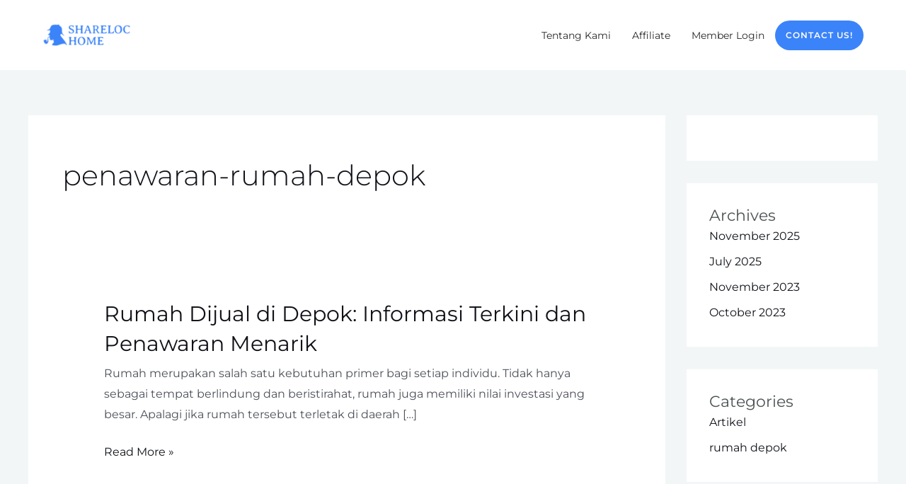

--- FILE ---
content_type: text/css
request_url: https://sharelochome.id/wp-content/uploads/elementor/css/post-6624.css?ver=1764215817
body_size: 653
content:
.elementor-6624 .elementor-element.elementor-element-0506bf8:not(.elementor-motion-effects-element-type-background), .elementor-6624 .elementor-element.elementor-element-0506bf8 > .elementor-motion-effects-container > .elementor-motion-effects-layer{background-color:#FFFFFF;}.elementor-6624 .elementor-element.elementor-element-0506bf8{transition:background 0.3s, border 0.3s, border-radius 0.3s, box-shadow 0.3s;}.elementor-6624 .elementor-element.elementor-element-0506bf8 > .elementor-background-overlay{transition:background 0.3s, border-radius 0.3s, opacity 0.3s;}.elementor-bc-flex-widget .elementor-6624 .elementor-element.elementor-element-9c9e820.elementor-column .elementor-widget-wrap{align-items:center;}.elementor-6624 .elementor-element.elementor-element-9c9e820.elementor-column.elementor-element[data-element_type="column"] > .elementor-widget-wrap.elementor-element-populated{align-content:center;align-items:center;}.elementor-6624 .elementor-element.elementor-element-ccaafad{text-align:left;}.elementor-6624 .elementor-element.elementor-element-ccaafad img{width:58%;}.elementor-bc-flex-widget .elementor-6624 .elementor-element.elementor-element-0131c4a.elementor-column .elementor-widget-wrap{align-items:center;}.elementor-6624 .elementor-element.elementor-element-0131c4a.elementor-column.elementor-element[data-element_type="column"] > .elementor-widget-wrap.elementor-element-populated{align-content:center;align-items:center;}.elementor-6624 .elementor-element.elementor-element-5af9245 .menu-item a.hfe-menu-item{padding-left:15px;padding-right:15px;}.elementor-6624 .elementor-element.elementor-element-5af9245 .menu-item a.hfe-sub-menu-item{padding-left:calc( 15px + 20px );padding-right:15px;}.elementor-6624 .elementor-element.elementor-element-5af9245 .hfe-nav-menu__layout-vertical .menu-item ul ul a.hfe-sub-menu-item{padding-left:calc( 15px + 40px );padding-right:15px;}.elementor-6624 .elementor-element.elementor-element-5af9245 .hfe-nav-menu__layout-vertical .menu-item ul ul ul a.hfe-sub-menu-item{padding-left:calc( 15px + 60px );padding-right:15px;}.elementor-6624 .elementor-element.elementor-element-5af9245 .hfe-nav-menu__layout-vertical .menu-item ul ul ul ul a.hfe-sub-menu-item{padding-left:calc( 15px + 80px );padding-right:15px;}.elementor-6624 .elementor-element.elementor-element-5af9245 .menu-item a.hfe-menu-item, .elementor-6624 .elementor-element.elementor-element-5af9245 .menu-item a.hfe-sub-menu-item{padding-top:15px;padding-bottom:15px;}.elementor-6624 .elementor-element.elementor-element-5af9245 ul.sub-menu{width:220px;}.elementor-6624 .elementor-element.elementor-element-5af9245 .sub-menu a.hfe-sub-menu-item,
						 .elementor-6624 .elementor-element.elementor-element-5af9245 nav.hfe-dropdown li a.hfe-menu-item,
						 .elementor-6624 .elementor-element.elementor-element-5af9245 nav.hfe-dropdown li a.hfe-sub-menu-item,
						 .elementor-6624 .elementor-element.elementor-element-5af9245 nav.hfe-dropdown-expandible li a.hfe-menu-item,
						 .elementor-6624 .elementor-element.elementor-element-5af9245 nav.hfe-dropdown-expandible li a.hfe-sub-menu-item{padding-top:15px;padding-bottom:15px;}.elementor-6624 .elementor-element.elementor-element-5af9245 .menu-item a.hfe-menu-item.elementor-button{background-color:var( --e-global-color-2240a57 );font-family:"Montserrat", Sans-serif;font-size:12px;color:#FFFFFF;border-radius:50px 50px 50px 50px;}.elementor-6624 .elementor-element.elementor-element-5af9245 .hfe-nav-menu__toggle{margin-left:auto;}.elementor-6624 .elementor-element.elementor-element-5af9245 a.hfe-menu-item, .elementor-6624 .elementor-element.elementor-element-5af9245 a.hfe-sub-menu-item{font-family:"Montserrat", Sans-serif;font-size:14px;}.elementor-6624 .elementor-element.elementor-element-5af9245 .menu-item a.hfe-menu-item, .elementor-6624 .elementor-element.elementor-element-5af9245 .sub-menu a.hfe-sub-menu-item{color:var( --e-global-color-4e1459d );}.elementor-6624 .elementor-element.elementor-element-5af9245 .sub-menu,
								.elementor-6624 .elementor-element.elementor-element-5af9245 nav.hfe-dropdown,
								.elementor-6624 .elementor-element.elementor-element-5af9245 nav.hfe-dropdown-expandible,
								.elementor-6624 .elementor-element.elementor-element-5af9245 nav.hfe-dropdown .menu-item a.hfe-menu-item,
								.elementor-6624 .elementor-element.elementor-element-5af9245 nav.hfe-dropdown .menu-item a.hfe-sub-menu-item{background-color:#fff;}
							.elementor-6624 .elementor-element.elementor-element-5af9245 .sub-menu li a.hfe-sub-menu-item,
							.elementor-6624 .elementor-element.elementor-element-5af9245 nav.hfe-dropdown li a.hfe-sub-menu-item,
							.elementor-6624 .elementor-element.elementor-element-5af9245 nav.hfe-dropdown li a.hfe-menu-item,
							.elementor-6624 .elementor-element.elementor-element-5af9245 nav.hfe-dropdown-expandible li a.hfe-menu-item,
							.elementor-6624 .elementor-element.elementor-element-5af9245 nav.hfe-dropdown-expandible li a.hfe-sub-menu-item{font-family:"Montserrat", Sans-serif;font-size:14px;}.elementor-6624 .elementor-element.elementor-element-5af9245 .sub-menu li.menu-item:not(:last-child),
						.elementor-6624 .elementor-element.elementor-element-5af9245 nav.hfe-dropdown li.menu-item:not(:last-child),
						.elementor-6624 .elementor-element.elementor-element-5af9245 nav.hfe-dropdown-expandible li.menu-item:not(:last-child){border-bottom-style:solid;border-bottom-color:#c4c4c4;border-bottom-width:1px;}@media(max-width:767px){.elementor-6624 .elementor-element.elementor-element-9c9e820{width:50%;}.elementor-bc-flex-widget .elementor-6624 .elementor-element.elementor-element-9c9e820.elementor-column .elementor-widget-wrap{align-items:center;}.elementor-6624 .elementor-element.elementor-element-9c9e820.elementor-column.elementor-element[data-element_type="column"] > .elementor-widget-wrap.elementor-element-populated{align-content:center;align-items:center;}.elementor-6624 .elementor-element.elementor-element-ccaafad{width:auto;max-width:auto;align-self:center;text-align:left;}.elementor-6624 .elementor-element.elementor-element-ccaafad img{width:67%;}.elementor-6624 .elementor-element.elementor-element-0131c4a{width:50%;}.elementor-bc-flex-widget .elementor-6624 .elementor-element.elementor-element-0131c4a.elementor-column .elementor-widget-wrap{align-items:center;}.elementor-6624 .elementor-element.elementor-element-0131c4a.elementor-column.elementor-element[data-element_type="column"] > .elementor-widget-wrap.elementor-element-populated{align-content:center;align-items:center;}.elementor-6624 .elementor-element.elementor-element-5af9245{width:auto;max-width:auto;}}@media(min-width:768px){.elementor-6624 .elementor-element.elementor-element-9c9e820{width:20%;}.elementor-6624 .elementor-element.elementor-element-0131c4a{width:80%;}}

--- FILE ---
content_type: text/css
request_url: https://sharelochome.id/wp-content/uploads/elementor/css/post-6649.css?ver=1764215817
body_size: 522
content:
.elementor-6649 .elementor-element.elementor-element-058164c:not(.elementor-motion-effects-element-type-background), .elementor-6649 .elementor-element.elementor-element-058164c > .elementor-motion-effects-container > .elementor-motion-effects-layer{background-color:#FFFFFF;}.elementor-6649 .elementor-element.elementor-element-058164c{transition:background 0.3s, border 0.3s, border-radius 0.3s, box-shadow 0.3s;}.elementor-6649 .elementor-element.elementor-element-058164c > .elementor-background-overlay{transition:background 0.3s, border-radius 0.3s, opacity 0.3s;}.elementor-6649 .elementor-element.elementor-element-bb38fc7:not(.elementor-motion-effects-element-type-background), .elementor-6649 .elementor-element.elementor-element-bb38fc7 > .elementor-motion-effects-container > .elementor-motion-effects-layer{background-color:var( --e-global-color-2240a57 );}.elementor-6649 .elementor-element.elementor-element-bb38fc7{transition:background 0.3s, border 0.3s, border-radius 0.3s, box-shadow 0.3s;}.elementor-6649 .elementor-element.elementor-element-bb38fc7 > .elementor-background-overlay{transition:background 0.3s, border-radius 0.3s, opacity 0.3s;}.elementor-bc-flex-widget .elementor-6649 .elementor-element.elementor-element-e4a6d41.elementor-column .elementor-widget-wrap{align-items:center;}.elementor-6649 .elementor-element.elementor-element-e4a6d41.elementor-column.elementor-element[data-element_type="column"] > .elementor-widget-wrap.elementor-element-populated{align-content:center;align-items:center;}.elementor-6649 .elementor-element.elementor-element-e16568d .elementor-heading-title{font-family:"Montserrat", Sans-serif;font-size:14px;font-weight:500;color:#FFFFFF;}.elementor-bc-flex-widget .elementor-6649 .elementor-element.elementor-element-956cf1f.elementor-column .elementor-widget-wrap{align-items:center;}.elementor-6649 .elementor-element.elementor-element-956cf1f.elementor-column.elementor-element[data-element_type="column"] > .elementor-widget-wrap.elementor-element-populated{align-content:center;align-items:center;}.elementor-6649 .elementor-element.elementor-element-956cf1f.elementor-column > .elementor-widget-wrap{justify-content:flex-end;}.elementor-6649 .elementor-element.elementor-element-2a0deb5{width:auto;max-width:auto;text-align:right;}.elementor-6649 .elementor-element.elementor-element-2a0deb5 > .elementor-widget-container{margin:0px 0px 0px 0px;padding:0px 30px 0px 0px;}.elementor-6649 .elementor-element.elementor-element-2a0deb5 .elementor-heading-title{font-family:"Montserrat", Sans-serif;font-size:14px;font-weight:400;color:#FFFFFF;}.elementor-6649 .elementor-element.elementor-element-49b67f2{--grid-template-columns:repeat(0, auto);width:auto;max-width:auto;align-self:center;--icon-size:10px;--grid-column-gap:5px;--grid-row-gap:0px;}.elementor-6649 .elementor-element.elementor-element-49b67f2 .elementor-widget-container{text-align:right;}.elementor-6649 .elementor-element.elementor-element-49b67f2 .elementor-social-icon{background-color:#FFFFFF;}.elementor-6649 .elementor-element.elementor-element-49b67f2 .elementor-social-icon i{color:var( --e-global-color-2240a57 );}.elementor-6649 .elementor-element.elementor-element-49b67f2 .elementor-social-icon svg{fill:var( --e-global-color-2240a57 );}@media(max-width:767px){.elementor-6649 .elementor-element.elementor-element-bb38fc7{padding:10px 0px 10px 0px;}.elementor-6649 .elementor-element.elementor-element-e4a6d41 > .elementor-widget-wrap > .elementor-widget:not(.elementor-widget__width-auto):not(.elementor-widget__width-initial):not(:last-child):not(.elementor-absolute){margin-bottom:0px;}.elementor-6649 .elementor-element.elementor-element-e16568d{text-align:center;}.elementor-6649 .elementor-element.elementor-element-e16568d .elementor-heading-title{font-size:12px;}.elementor-6649 .elementor-element.elementor-element-956cf1f.elementor-column > .elementor-widget-wrap{justify-content:center;}.elementor-6649 .elementor-element.elementor-element-2a0deb5 .elementor-heading-title{font-size:12px;}}